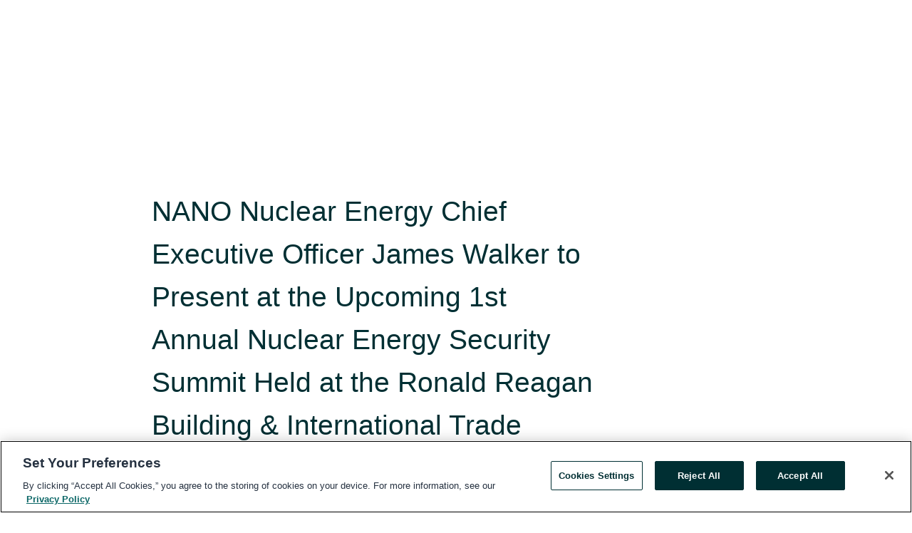

--- FILE ---
content_type: text/html; charset=utf-8
request_url: https://rss.globenewswire.com/en/news-release/2023/11/08/2776330/0/en/NANO-Nuclear-Energy-Chief-Executive-Officer-James-Walker-to-Present-at-the-Upcoming-1st-Annual-Nuclear-Energy-Security-Summit-Held-at-the-Ronald-Reagan-Building-International-Trade.html
body_size: 14852
content:
<!DOCTYPE HTML>
<html xmlns="http://www.w3.org/1999/xhtml" lang="en">

<head>
    <meta charset="UTF-8" />
    <meta name="viewport" content="width=device-width, initial-scale=1" />

    <script data-document-language="true"
            src="https://cdn.cookielaw.org/scripttemplates/otSDKStub.js"
            data-domain-script="93ab55d0-5227-4b5f-9baa-7c0805ac9eec"
            id="cookie-consent-script"
            charset="UTF-8"
            type="text/javascript">
    </script>


            <!-- Google Tag Manager -->
                    <script>
                    (function (w, d, s, l, i) {
                        w[l] = w[l] || []; w[l].push({
                            'gtm.start':
                                new Date().getTime(), event: 'gtm.js'
                        }); var f = d.getElementsByTagName(s)[0],
                            j = d.createElement(s), dl = l != 'dataLayer' ? '&l=' + l : ''; j.async = true; j.src =
                                'https://www.googletagmanager.com/gtm.js?id=' + i + dl; f.parentNode.insertBefore(j, f);
                    })(window, document, 'script', 'dataLayer', 'GTM-KTB664ZR');
                    </script>
                    <script>
                    (function (w, d, s, l, i) {
                        w[l] = w[l] || []; w[l].push({
                            'gtm.start':
                                new Date().getTime(), event: 'gtm.js'
                        }); var f = d.getElementsByTagName(s)[0],
                            j = d.createElement(s), dl = l != 'dataLayer' ? '&l=' + l : ''; j.async = true; j.src =
                                'https://www.googletagmanager.com/gtm.js?id=' + i + dl; f.parentNode.insertBefore(j, f);
                    })(window, document, 'script', 'dataLayer', 'GTM-KMH7P3LL');
                    </script>
 


    <title>NANO Nuclear Energy Chief Executive Officer James Walker to</title>
    


<!-- Search Engine Friendly Metadata  -->
<meta name="author" content="NANO Nuclear Energy Inc." />
<meta name="keywords" content="Nasdaq:NNE, NANO Nuclear Energy Inc., Nano Nuclear Energy, HALEU Energy Fuel, Nuclear Energy, Advanced Nuclear, NUCLEAR ENERGY SECURITY SUMMIT, Uranium" />
<meta name="description" content="New York, N.Y., Nov.  08, 2023  (GLOBE NEWSWIRE) -- NANO Nuclear Energy Inc. ("NANO Nuclear"), an emerging microreactor and advanced nuclear technology..." />
<meta name="title" content="NANO Nuclear Energy Chief Executive Officer James Walker to Present at the Upcoming 1st Annual Nuclear Energy Security Summit Held at the Ronald Reagan Building &amp; International Trade Center on Nov. 9th 2023" />
<meta name="ticker" content="" />
<meta name="DC.date.issued" content="2023-11-08" />
<!-- Google site verification meta tag -->
<meta name="google-site-verification" content="TPh-fYpDjXZUz98ciWasVb52qbvctqomC6zZc8vuUPU" />
<!-- Google Syndication source  -->
<link name="syndication-source" href="https://www.globenewswire.com/en/news-release/2023/11/08/2776330/0/en/NANO-Nuclear-Energy-Chief-Executive-Officer-James-Walker-to-Present-at-the-Upcoming-1st-Annual-Nuclear-Energy-Security-Summit-Held-at-the-Ronald-Reagan-Building-International-Trade.html" />
<meta name="original-source" content="https://www.globenewswire.com/en/news-release/2023/11/08/2776330/0/en/NANO-Nuclear-Energy-Chief-Executive-Officer-James-Walker-to-Present-at-the-Upcoming-1st-Annual-Nuclear-Energy-Security-Summit-Held-at-the-Ronald-Reagan-Building-International-Trade.html" />
<!-- Twitter Cards -->
<meta name="twitter:card" content="summary" />
<meta name="twitter:site" content="globenewswire" />
<meta name="twitter:title" content="NANO Nuclear Energy Chief Executive Officer James Walker to Present at the Upcoming 1st Annual Nuclear Energy Security Summit Held at the Ronald Reagan Building &amp; International Trade Center on Nov. 9th 2023" />
<meta name="twitter:description" content="New York, N.Y., Nov.  08, 2023  (GLOBE NEWSWIRE) -- NANO Nuclear Energy Inc. ("NANO Nuclear"), an emerging microreactor and advanced nuclear technology..." />
<!-- <meta name="twitter:creator" content="??????" />  -->
<!-- Open Graph-->
<meta property="og:title" content="NANO Nuclear Energy Chief Executive Officer James Walker to Present at the Upcoming 1st Annual Nuclear Energy Security Summit Held at the Ronald Reagan Building &amp; International Trade Center on Nov. 9th 2023" />
<meta property="og:type" content="article" />

        <meta name="twitter:image" content="https://ml.globenewswire.com/Resource/Download/16ed5437-98f3-4371-a60e-25390f377782"/>
        <meta property="og:image" content="https://ml.globenewswire.com/Resource/Download/16ed5437-98f3-4371-a60e-25390f377782"/>

<meta property="og:url" content="https://www.globenewswire.com/en/news-release/2023/11/08/2776330/0/en/NANO-Nuclear-Energy-Chief-Executive-Officer-James-Walker-to-Present-at-the-Upcoming-1st-Annual-Nuclear-Energy-Security-Summit-Held-at-the-Ronald-Reagan-Building-International-Trade.html" />
<meta property="og:description" content="New York, N.Y., Nov.  08, 2023  (GLOBE NEWSWIRE) -- NANO Nuclear Energy Inc. ("NANO Nuclear"), an emerging microreactor and advanced nuclear technology..." />
<meta property="og:article:published_time" content="2023-11-08T14:00:00Z" />
<meta property="og:article:author " content="NANO Nuclear Energy Inc." />
<meta property="og:article:tag" content="NANO Nuclear Energy Inc., Nano Nuclear Energy, HALEU Energy Fuel, Nuclear Energy, Advanced Nuclear, NUCLEAR ENERGY SECURITY SUMMIT, Uranium" />
<meta property="og:locale" content="en_US" />
<meta property="og:site_name" content="GlobeNewswire News Room" />
        <meta property="og:image" content="https://ml.globenewswire.com/Resource/Download/213546ef-9d97-4991-912f-1fc1a898edda" />


    <meta http-equiv="content-language" content="en-us">
    <link rel="shortcut icon" href="/Content/logo/favicon.ico" type="image/x-icon" />
    
    <style>
*,::after,::before{box-sizing:border-box}body{margin:0;font-family:-apple-system,BlinkMacSystemFont,"Segoe UI",Roboto,"Helvetica Neue",Arial,"Noto Sans",sans-serif,"Apple Color Emoji","Segoe UI Emoji","Segoe UI Symbol","Noto Color Emoji";font-size:1rem;font-weight:400;line-height:1.5;color:#212529;text-align:left;background-color:#fff}.container,.container-fluid{width:100%;padding-right:15px;padding-left:15px;margin-right:auto;margin-left:auto}.row{display:-ms-flexbox;display:flex;-ms-flex-wrap:wrap;flex-wrap:wrap;margin-right:-15px;margin-left:-15px}.attachment-row{margin-left:0;margin-right:0}.col,.col-1,.col-10,.col-11,.col-12,.col-2,.col-3,.col-4,.col-5,.col-6,.col-7,.col-8,.col-9,.col-auto,.col-lg,.col-lg-1,.col-lg-10,.col-lg-11,.col-lg-12,.col-lg-2,.col-lg-3,.col-lg-4,.col-lg-5,.col-lg-6,.col-lg-7,.col-lg-8,.col-lg-9,.col-lg-auto,.col-md,.col-md-1,.col-md-10,.col-md-11,.col-md-12,.col-md-2,.col-md-3,.col-md-4,.col-md-5,.col-md-6,.col-md-7,.col-md-8,.col-md-9,.col-md-auto,.col-sm,.col-sm-1,.col-sm-10,.col-sm-11,.col-sm-12,.col-sm-2,.col-sm-3,.col-sm-4,.col-sm-5,.col-sm-6,.col-sm-7,.col-sm-8,.col-sm-9,.col-sm-auto,.col-xl,.col-xl-1,.col-xl-10,.col-xl-11,.col-xl-12,.col-xl-2,.col-xl-3,.col-xl-4,.col-xl-5,.col-xl-6,.col-xl-7,.col-xl-8,.col-xl-9,.col-xl-auto{position:relative;width:100%;padding-right:15px;padding-left:15px}.d-flex{display:-ms-flexbox!important;display:flex!important}.justify-content-start{-ms-flex-pack:start!important;justify-content:flex-start!important}.justify-content-end{-ms-flex-pack:end!important;justify-content:flex-end!important}.justify-content-center{-ms-flex-pack:center!important;justify-content:center!important}.justify-content-between{-ms-flex-pack:justify!important;justify-content:space-between!important}.align-items-center{-ms-flex-align:center!important;align-items:center!important}.align-items-start{-ms-flex-align:start!important;align-items:flex-start!important}.align-items-end{-ms-flex-align:end!important;align-items:flex-end!important}.text-center{text-align:center!important}.text-left{text-align:left!important}.text-right{text-align:right!important}
</style>


    <link rel="preload" as="style" href="/Content/css/bootstrap.min.css" onload="this.rel='stylesheet'" />
    <link rel="preload" as="style" href="/bundles/pnr-global-styles-v2?v=9pzYx8eSfGH4a94jj8VVvcBAajhkLyhoyKcbIO9Gfz01" onload="this.rel='stylesheet'" />
    <link rel="preload" as="style" href="/bundles/react-styles?v=b_fjGqmGaiTPLfxc1JHaZ0vIcbDqd6UnW8kQLg-Fkgk1" onload="this.rel='stylesheet'" />
    <link rel="preload" as="style" href="/home/assests/styles/global-override.css" onload="this.rel='stylesheet'" />
    <link href="/bundles/react-styles?v=b_fjGqmGaiTPLfxc1JHaZ0vIcbDqd6UnW8kQLg-Fkgk1" rel="stylesheet"/>


    <script src="/Scripts/stickyfill.min.js" defer async></script>

        <link rel="canonical" href="https://rss.globenewswire.com/news-release/2023/11/08/2776330/0/en/NANO-Nuclear-Energy-Chief-Executive-Officer-James-Walker-to-Present-at-the-Upcoming-1st-Annual-Nuclear-Energy-Security-Summit-Held-at-the-Ronald-Reagan-Building-International-Trade.html" />
                <link rel="alternate" href="https://rss.globenewswire.com/news-release/2023/11/08/2776330/0/en/NANO-Nuclear-Energy-Chief-Executive-Officer-James-Walker-to-Present-at-the-Upcoming-1st-Annual-Nuclear-Energy-Security-Summit-Held-at-the-Ronald-Reagan-Building-International-Trade.html" hreflang="en" />
                <link rel="alternate" href="https://rss.globenewswire.com/fr/news-release/2023/11/08/2776330/0/en/NANO-Nuclear-Energy-Chief-Executive-Officer-James-Walker-to-Present-at-the-Upcoming-1st-Annual-Nuclear-Energy-Security-Summit-Held-at-the-Ronald-Reagan-Building-International-Trade.html" hreflang="fr" />
                <link rel="alternate" href="https://rss.globenewswire.com/de/news-release/2023/11/08/2776330/0/en/NANO-Nuclear-Energy-Chief-Executive-Officer-James-Walker-to-Present-at-the-Upcoming-1st-Annual-Nuclear-Energy-Security-Summit-Held-at-the-Ronald-Reagan-Building-International-Trade.html" hreflang="de" />
                <link rel="alternate" href="https://rss.globenewswire.com/news-release/2023/11/08/2776330/0/en/NANO-Nuclear-Energy-Chief-Executive-Officer-James-Walker-to-Present-at-the-Upcoming-1st-Annual-Nuclear-Energy-Security-Summit-Held-at-the-Ronald-Reagan-Building-International-Trade.html" hreflang="x-default" />
<script type="text/javascript" defer src="/bundles/layout-jquery-scripts?v=TXkXsX7p7r9-AnnjDqFdUGhnEN2-r8TpYAaGbshNq4s1"></script>
        <link rel="preload" href="/bundles/react-scripts?v=zyci3s7aGQqRkvoO_AOz6ZQ3gz-P9CICgSzEfElX_V81" as="script">

    <script type="text/javascript">
        window.enableInlineImageZoom = false;
        var fsEnableInlineImageZoom = 'True';
        if (fsEnableInlineImageZoom && fsEnableInlineImageZoom.trim().toLowerCase() === 'true')
        {
            window.enableInlineImageZoom = true;
        }

        window.quoteCarouselSettings = {
            isEnabled: 'False' === 'True' ? true : false,
            documentQuotes: '',
            releaseYear: '2023',
        };



    </script>
    <script src="/bundles/article-details-scripts?v=zmZ4siZHjBmTgZvf_xZeAqLWaIhNc7WVWZbm-gsnYAk1"></script>


<input name="__RequestVerificationToken" type="hidden" value="pKBgojFu6m9QtnlA7xZva5Sb2w4_Iu-l4ALJKko1052tgPxkUhogEdtB34yF8NeQx-BHdnPrqLEHtdzyvLEH8mw27Aw1" />
    <script type="application/ld+json">
        {"@context":"https://schema.org","@type":"NewsArticle","@id":"https://rss.globenewswire.com/news-release/2023/11/08/2776330/0/en/NANO-Nuclear-Energy-Chief-Executive-Officer-James-Walker-to-Present-at-the-Upcoming-1st-Annual-Nuclear-Energy-Security-Summit-Held-at-the-Ronald-Reagan-Building-International-Trade.html","url":"https://rss.globenewswire.com/news-release/2023/11/08/2776330/0/en/NANO-Nuclear-Energy-Chief-Executive-Officer-James-Walker-to-Present-at-the-Upcoming-1st-Annual-Nuclear-Energy-Security-Summit-Held-at-the-Ronald-Reagan-Building-International-Trade.html","headline":"NANO Nuclear Energy Chief Executive Officer James Walker to Present at the Upcoming 1st Annual Nuclear Energy Security Summit Held at the Ronald Reagan Building & International Trade Center on Nov. 9th 2023","alternativeHeadline":"NANO Nuclear Energy Chief Executive Officer James Walker to Present at","description":"New York, N.Y., Nov.  08, 2023  (GLOBE NEWSWIRE) -- NANO Nuclear Energy Inc. (\"NANO Nuclear\"), an emerging microreactor and advanced nuclear technology...","dateline":"New York, New York, UNITED STATES","datePublished":"2023-11-08T14:00:00Z","dateModified":"2023-11-08T14:00:00Z","inLanguage":"en","isAccessibleForFree":true,"keywords":["NANO Nuclear Energy Inc.","Nano Nuclear Energy","HALEU Energy Fuel","Nuclear Energy","Advanced Nuclear","NUCLEAR ENERGY SECURITY SUMMIT","Uranium"],"articleSection":["Press releases"],"image":[{"@type":"ImageObject","url":"https://ml.globenewswire.com/Resource/Download/213546ef-9d97-4991-912f-1fc1a898edda?size=2","width":374,"height":800,"caption":"NANO Nuclear Energy to Participate in the Upcoming 1st Annual Nuclear Energy Security Summit to be held at the Ronald Reagan Building & International Trade Center in Washington D.C. on November 9th, 2023."}],"author":{"@type":"Organization","@id":"https://nanonuclearenergy.com/","name":"NANO Nuclear Energy Inc.","url":"https://nanonuclearenergy.com/","logo":{"@type":"ImageObject","url":"http://www.globenewswire.com/en/Attachment/LogoDisplay/1314360?filename=1314360.png&size=1","width":374,"height":800,"caption":"NANO Nuclear Energy Inc."}},"publisher":{"@type":"Organization","@id":"https://www.globenewswire.com/","name":"GlobeNewswire","url":"https://www.globenewswire.com","description":"GlobeNewswire is a leading press release distribution service for financial and corporate communications.","logo":{"@type":"ImageObject","url":"https://www.globenewswire.com/Home/assests/images/eq-notified-dark.svg","width":300,"height":64}},"sourceOrganization":[{"@type":"Organization","@id":"https://nanonuclearenergy.com/","name":"NANO Nuclear Energy Inc.","url":"https://nanonuclearenergy.com/"}],"locationCreated":{"@type":"Place","name":"New York, New York, UNITED STATES"}}
    </script>



    
    <link href="/bundles/article-details-styles?v=4wr0seRDRf-Zm2LPF8-8pSRMjBVU7XxCC_HHIUyyQps1" rel="stylesheet"/>



    <script src="/bundles/global-shared-scripts?v=judktJnKKFTlTNQ_2dcLwzh7zTItc3AhwgQaeqAriwU1"></script>

</head>
<body id="app-body-container" style="margin:0;">
        <!-- Google Tag Manager (noscript) -->
                <noscript><iframe src="https://www.googletagmanager.com/ns.html?id=GTM-KTB664ZR" height="0" width="0" style="display:none;visibility:hidden"></iframe></noscript>
                <noscript><iframe src="https://www.googletagmanager.com/ns.html?id=GTM-KMH7P3LL" height="0" width="0" style="display:none;visibility:hidden"></iframe></noscript>
        <!-- End Google Tag Manager (noscript) -->

    <div role="main">
        <a href="#maincontainer" class="skip-link btn btn-primary text-uppercase">Accessibility: Skip TopNav</a>
        <!--Start header -->
        <div id="pnr-global-site-header-section" style="min-height: 85px">
        </div>
        <!--End header-->
        <!-- Start Body -->
        <div class="pnr-body-container" id="maincontainer" tabindex="-1">
                <script type="text/javascript">

            // used in ui component
        window.pnrApplicationSettings = {
                Application:"pnr",
                SelectedLocale: 'en-US',
                PnrHostUrl: 'https://www.globenewswire.com',
                IsAuthenticated: 'False' === "True" ? true : false,
                ContextUser: '',
                ApplicationUrl: 'https://www.globenewswire.com',
                PageContext: '',
                SubscriptionId: 0,
                SubscriptionName: '',
                ArticleLogoUrl: '',
                ArticleHeadline: '',
                IsMobileVersion: 'False' === "True" ? true : false,
                HideLanguageSelection : false,
                NewsSearchHeading: '',
                ArticleMediaAttachments: [],
                AuthSessionExpirationMinutes: '0',
                AppLogoUrl: 'https://www.globenewswire.com/content/logo/color.svg',
                ReaderForgotPasswordUrl: 'https://pnrlogin.globenewswire.com/en/reset/confirmresetpassword',
                ReaderRegisterUrl: 'https://pnrlogin.globenewswire.com/en/register',
                IsQuickSignInEnabled: true,
                ReaderAccountBaseUrl: 'https://pnrlogin.globenewswire.com',
                articleSideBarSettings:{},
                SiteSupportedLanguages: 'en,fr,de',
                HideOrganizationSearch: false,
                SearchBasePath: '/search/',
                GoogleClientId: '747241285181-l5skhv8icjefl651ehg7ps4eif8kpqgi.apps.googleusercontent.com',
                GoogleSsoEnabled: true,
                ArticleLanguage: "",
                LinkedInSsoEnabled: false,
                LinkedInVersion: '',
				ClaimStatus: null,
				HideQuickSignInLogin:false,
                SessionId: '',
                ContextWidgetPublicId:""
            };
    </script>






<script type="text/javascript">
       var articleSideBarEnabled = false;
       var fsArticleSideBarEnabled = 'True';
       if (fsArticleSideBarEnabled && fsArticleSideBarEnabled.trim().toLowerCase() === 'true')
       {
          articleSideBarEnabled = true;
    }
</script>

<div class="main-container container-overwrite p-0 d-flex" id="container-article" itemscope itemtype="http://schema.org/NewsArticle">

    <div class="main-container-content ">
        <meta itemprop="wordCount" content="0" />
        <meta itemprop="inLanguage" content="en" />
        <meta itemprop="description" name="description" content="New York, N.Y., Nov.  08, 2023  (GLOBE NEWSWIRE) -- NANO Nuclear Energy Inc. (&quot;NANO Nuclear&quot;), an emerging microreactor and advanced nuclear technology..." />
        <meta itemprop="dateModified" content="11/8/2023" />
        <meta itemscope itemprop="mainEntityOfPage" itemType="https://schema.org/WebPage" itemid="https://www.globenewswire.com/en/news-release/2023/11/08/2776330/0/en/NANO-Nuclear-Energy-Chief-Executive-Officer-James-Walker-to-Present-at-the-Upcoming-1st-Annual-Nuclear-Energy-Security-Summit-Held-at-the-Ronald-Reagan-Building-International-Trade.html" />

        <div class="main-header-container ">






    <div class="carousel-container" id="article-logo-carousel">
    </div>
<script type="text/javascript">

    window.pnrApplicationSettings.PageContext = 'article-page';
    window.articlesSecondaryLogos = null;
        window.articlesSecondaryLogos = JSON.parse('[{\"Title\":\"Primary Logo.jpg\",\"Caption\":null,\"altText\":\"Primary Logo.jpg\",\"LogoUrl\":\"https://ml.globenewswire.com/Resource/Download/16ed5437-98f3-4371-a60e-25390f377782\",\"SourceAlias\":null,\"IsPrimaryLogo\":true,\"ShowDownloadLink\":false}]');


    try {
        window.pnrApplicationSettings.ArticleLogoUrl = 'https://ml.globenewswire.com/Resource/Download/16ed5437-98f3-4371-a60e-25390f377782?size=3';
    } catch (ex) {
        console.log(e);
    }
</script>


            <h1 class="article-headline" itemprop="headline" >NANO Nuclear Energy Chief Executive Officer James Walker to Present at the Upcoming 1st Annual Nuclear Energy Security Summit Held at the Ronald Reagan Building & International Trade Center on Nov. 9th 2023</h1>




<p class="article-published-source" style="min-height: 46px; min-width: 700px;">


    <span class="justify-content-start">
        <span class="article-published" itemprop="datePublished">
            <time datetime="2023-11-08T14:00:00Z">November 08, 2023 09:00 ET</time>
        </span>

        <span class="article-source" style="min-width: 260px;" itemprop="sourceOrganization" itemscope itemtype="http://schema.org/Organization">
            <span>&nbsp;</span>| Source:
            <span>

                <a href="/en/search/organization/NANO%2520Nuclear%2520Energy%2520Inc&#167;" itemprop="name">NANO Nuclear Energy Inc.</a>
            </span>
                <meta itemprop="logo" url="https://ml.globenewswire.com/Resource/Download/42fc0277-bb35-4fd0-8072-941c60aab0f9?size=2" alt="Company Name Logo" />

        </span>
    </span>

    <span id="pnr-global-follow-button" class="pnr-follow-button-width-height"></span>

    <span itemprop="author copyrightHolder" style="display: none;">NANO Nuclear Energy Inc.</span>

    

</p>

<script type="text/javascript">
    window.pnrApplicationSettings.articleSideBarSettings.orgDetails = {
            location : '',
            name : "NANO Nuclear Energy Inc.",
            website : 'https://nanonuclearenergy.com/',
            industryName: 'Exploration \u0026 Production',
            boilerplate: '',
            isCompanyProfileSectionVisible: 'True' === 'True' ? true : false,
            ceo: '',
            numberOfEmployees: '',
            revenue: '',
            netIncome: '',
    }

    window.pnrApplicationSettings.articleSideBarSettings.socialSettings = {
        facebookHandle: '',
        twitterHandle: '',
        linkedInHandle: '',
        youtubeHandle: '',
        vimeoHandle: '',
        tiktokHandle: '',
        instagramHandle: '',
        isSocialHandlersSectionVisible: 'True' === 'True' ? true : false,
        isSocialTimeLineSectionStatus: {
            twitterTimeLineSectionVisible : false,
        },
        isTwitterTimeLineEnabled:'False' === 'True' ? true : false,
    }
</script>

        </div>
        <hr />
        <div class="main-scroll-container">
            <div id="pnr-global-social-media-sidebar-section" style="display: block; position: absolute; height: 100%;"></div>
            <div class="main-body-container article-body "  id="main-body-container" itemprop="articleBody">
<p align="justify"><strong>New York, N.Y., Nov.  08, 2023  (GLOBE NEWSWIRE) -- </strong>NANO Nuclear Energy Inc. ("NANO Nuclear"), an emerging microreactor and advanced nuclear technology company led by a world-class nuclear engineering team developing proprietary, portable, and green energy solutions, today announced that <strong>James Walker, Nano Nuclear’s Chief Executive Officer and Head of Reactor Development</strong>, is scheduled to take part in a panel at the upcoming inaugural Nuclear Energy Security Summit in Washington D.C. on November 9, 2023. Mr. Walker will speak at 1:30PM-2:15PM in the “<strong>Global Suppliers for Nuclear Energy Security Panel</strong>. This panel of nuclear energy reactor vendors and suppliers will provide overviews of their technological advancements and how they are bringing a new wave of nuclear energy technologies to market commercially and inside the U.S. Government for greater efficiencies and energy security.”<br /></p>    <p align="justify">The 1<sup>st</sup> Annual Nuclear Energy Security Summit 2023 will feature government and industry leaders, subject matter experts and regional stakeholders to chart a path for advanced nuclear power reactors to meet U.S. priorities for energy reliability, national security, international development, and environmental sustainment. The event will be held at the Ronald Reagan Building &amp; International Trade Center.</p>    <p align="center"><img alt="" data-mce-src="/api/ImageRender/DownloadFile?resourceId=772d2640-a25e-4fb2-a68f-9287b58c1083&amp;size=3" height="239.47px" name="GNW_RichHtml_IMG" src="https://ml.globenewswire.com/Resource/Download/772d2640-a25e-4fb2-a68f-9287b58c1083" width="624.0px" /></p>    <p align="center"><em>Figure 1 - NANO Nuclear Energy to Participate in the Upcoming 1</em><sup><em>st</em></sup><em> Annual Nuclear Energy Security Summit to be held at the Ronald Reagan Building &amp; International Trade Center in Washington D.C. on November 9</em><sup><em>th</em></sup><em>, 2023.</em></p>    <p align="justify">The United States has taken steps to shore-up its nuclear fleet and invested significantly in next-generation nuclear technology intended to be sold abroad. Nano Nuclear now believes there must be a new dialogue among governments and private industry, community stakeholders and others who want nuclear solutions to meet their energy security needs – in fact, these energy security needs are precisely what Nano Nuclear is seeking to serve. The 1<sup>st</sup> Annual Nuclear Energy Security Summit is where leaders and experts will convene to strategize the future of advanced nuclear power, focusing on U.S. energy reliability, national security, global development, and environmental goals.</p>    <p align="center"><img alt="" data-mce-src="/api/ImageRender/DownloadFile?resourceId=92219ac7-bf64-4dcf-a12b-2afa16038d11&amp;size=3" height="234.17px" name="GNW_RichHtml_IMG" src="https://ml.globenewswire.com/Resource/Download/92219ac7-bf64-4dcf-a12b-2afa16038d11" width="179.46px" /></p>    <p align="center"><em>Figure 1 - NANO Nuclear Energy Inc.’s CEO James Walker to Participate in a Panel Discussion “Global Suppliers for Nuclear Energy Security” at the 1</em><sup><em>st</em></sup><em> Annual Nuclear Energy Security Conference on November 9</em><sup><em>th</em></sup><em>, 2023.</em></p>    <p align="justify">“I am very excited to participate in the first annual Nuclear Energy Security Summit, which we believe will play a key role in the future of the nuclear energy sector, considering the essential nature of maintaining safety and accessibility of nuclear power," said Mr. Walker. “The panel discussion presents an opportunity to illuminate our company's developing role, alongside other key players, in advancing nuclear technology (notably our portable microreactors), fuel manufacturing and fuel transportation within the United States.”</p>    <p align="justify">Mr. Walker will take part in the panel discussion <strong>“Global Suppliers for Nuclear Energy Security”,</strong> which will provide overviews of the numerous technological advancements of NANO Nuclear, as well as other advanced nuclear technology companies and delve into how a new wave of commercially viable nuclear energy technologies can provide greater efficiencies and domestic energy security.</p>    <p align="justify">"The security of nuclear energy is a critical factor for expanding the market which Nano Nuclear is seeking to address both in the U.S. and ultimately worldwide.,”<strong> Jay Jiang Yu, Founder, and Executive Chairman of NANO Nuclear Energy.</strong> "The Nuclear Energy Security summit will serve as a pivotal forum for shaping the path ahead for advanced nuclear technologies."</p>    <p align="justify"><strong>About the Nuclear Energy Security Summit 2023</strong></p>    <p align="justify">The Nuclear Energy Security Summit 2023 is a meeting of government and industry leaders, subject matter experts and regional stakeholders to chart a path for advanced nuclear power reactors to meet U.S. priorities for energy reliability, national security, international development, and environmental sustainment. Featuring discussion on the relationships among stakeholders, regulators and industry at home and abroad, the international supply chain and finance and the U.S. Department of Defense readying microreactor deployments, the 1<sup>st</sup> Annual Nuclear Energy Security Summit is where leaders and experts convene to strategize the future of advanced nuclear power, focusing on U.S. energy reliability, national security, global development, and environmental goals.</p>    <p align="justify"><strong>About NANO Nuclear Energy Inc.</strong></p>    <p align="justify">NANO Nuclear Energy Inc. is an emerging, early-stage microreactor technology company seeking to become a commercially focused, diversified, vertically integrated technology-driven nuclear energy company. NANO Nuclear is led by a world-class nuclear engineering team developing smaller, cheaper, and safer advanced portable green energy solutions utilizing proprietary novel reactor designs. NANO Nuclear's products in technical development are <strong>"</strong><strong><em>ZEUS",</em></strong> a solid core battery reactor, and <strong>"</strong><strong><em>ODIN"</em></strong>, a low-pressure coolant reactor, each representing advanced developments in portable, on-demand capable, advanced nuclear microreactors. <strong>HALEU Energy Fuel Inc.</strong>, a NANO Nuclear subsidiary, is focusing on the future development of a domestic source for a High-Assay, Low-Enriched Uranium (HALEU) fuel fabrication pipeline for the broader advanced nuclear reactor industry and providing fuel to power NANO Nuclear's microreactors.</p>    <p align="justify">For more corporate information please visit: <a href="https://www.globenewswire.com/Tracker?data=[base64]" rel="nofollow" target="_blank" title=""><u>https://NanoNuclearEnergy.com/</u></a></p>    <p align="justify">For further information, please contact:</p>    <p align="justify">Email: <a href="https://www.globenewswire.com/Tracker?data=[base64]" rel="nofollow" target="_blank" title=""><u>Info@NanoNuclearEnergy.com</u></a></p>    <p align="justify">Business Tel: (212) 634-9206</p>    <p align="justify">PLEASE FOLLOW OUR SOCIAL MEDIA PAGES HERE:</p>    <p align="justify">NANO Nuclear Energy <a href="https://www.globenewswire.com/Tracker?data=[base64]" rel="nofollow" target="_blank" title=""><u>LINKEDIN</u></a></p>    <p align="justify">NANO Nuclear Energy <a href="https://www.globenewswire.com/Tracker?data=[base64]" rel="nofollow" target="_blank" title=""><u>YOUTUBE</u></a></p>    <p align="justify">NANO Nuclear Energy <a href="https://www.globenewswire.com/Tracker?data=[base64]" rel="nofollow" target="_blank" title=""><u>TWITTER</u></a></p>    <p align="justify">NANO Nuclear Energy <a href="https://www.globenewswire.com/Tracker?data=[base64]" rel="nofollow" target="_blank" title=""><u>INSTAGRAM</u></a></p>    <p><strong>Cautionary Note Regarding Forward Looking Statements</strong></p>    <p align="justify">This news release and statements of NANO Nuclear’s management in connection with this news release or related events contain or may contain "forward-looking statements" within the meaning of Section 21E of the Securities Exchange Act of 1934, as amended, and the Private Securities Litigation Reform Act of 1995. In this context, forward-looking statements mean statements related to future events, which may impact our expected future business and financial performance, and often contain words such as "expects", "anticipates", "intends", "plans", "believes", “potential”, "will", "should", "could", "would" or "may" and other words of similar meaning. These forward-looking statements are based on information available to us as of the date of this news release and represent management's current views and assumptions. Forward-looking statements are not guarantees of future performance, events or results and involve known and unknown risks, uncertainties and other factors, which may be beyond our control. For NANO Nuclear, particular risks and uncertainties that could cause our actual future results to differ materially from those expressed in our forward-looking statements include but are not limited to the following which are, and will be, exacerbated by any worsening of global business and economic environment: (i) risks related to our U.S. Department of Energy (“DOE”) nuclear fuel manufacturing submission and the development of new or advanced technology, including difficulties with design and testing, cost overruns, development of competitive technology, (ii) our ability to obtain contracts and funding to be able to continue operations; (iii) risks related to uncertainty regarding our ability to commercially deploy a competitive advanced nuclear reactor technology, (iv) risks related to the impact of government regulation and policies including by the DOE and the U.S. Nuclear Regulatory Commission; and similar risks and uncertainties associated with the business of a start-up business operating a highly regulated industry. Readers are cautioned not to place undue reliance on these forward-looking statements, which apply only as of the date of this news release. These factors may not constitute all factors that could cause actual results to differ from those discussed in any forward-looking statement. Accordingly, forward-looking statements should not be relied upon as a predictor of actual results. We do not undertake to update our forward-looking statements to reflect events or circumstances that may arise after the date of this news release, except as required by law.</p>    <p> </p> <p id="gnw_attachments_section-header">
    <strong>Attachment</strong>
</p>
<ul id="gnw_attachments_section-items">
            <li>
        <a target="_blank" href="https://www.globenewswire.com/Tracker?data=uu8uwuh8gyzuCJKeuld2OfAYtvZ3HwDmsRD4qA2W1gOd0GC4mEaR9qs1pcHk9l9s6FnIm6BXXymnTBFnFHUb42yn6pgLs7Z4UnrHQjRew3hiWT_in6O3pQf6gY714nCiNxH0cG5wOOkuYFBVQD5Il7qt1WjPqjkUP4ThzOQq6h0=" title="Figure 1" rel="nofollow">Figure 1</a>
      </li>
      </ul>
 <br /><img src='https://ml.globenewswire.com/media/NDMxMDgxZjAtYWQ5Yi00NjM4LWFlMjUtOTNjYjQxM2NiNGQ2LTUwMDEwMzY5Mg==/tiny/NANO-Nuclear-Energy-Inc-.png' referrerpolicy='no-referrer-when-downgrade' />
            </div>



    <div id="article-resource-container" class="main-images-container">
        <div class="row images-row " id="article_image-box">
            <span class="col-md-6  col-xl-4 article-media-attachment" data-media='1206118'>
                <a href="#"><img id="media-image-1" loading="lazy" src='https://ml.globenewswire.com/Resource/Download/213546ef-9d97-4991-912f-1fc1a898edda?size=3' alt="Picture1" /><div class="zoom-out-map"><svg xmlns="http://www.w3.org/2000/svg" height="20px" viewBox="0 -960 960 960" width="20px" fill="currentColor"><path d="M144-144v-192h72v69l117-117 51 51-117 117h69v72H144Zm480 0v-72h69L576-333l51-51 117 117v-69h72v192H624ZM333-576 216-693v69h-72v-192h192v72h-69l117 117-51 51Zm294 0-51-51 117-117h-69v-72h192v192h-72v-69L627-576Z"/></svg></div></a>
                        <label id="media-image-title-1" class="article-image-title " title="Figure 1">Figure 1</label>

                <label id="media-image-caption-1" class="article-image-caption " title="NANO Nuclear Energy to Participate in the Upcoming 1st Annual Nuclear Energy Security Summit to be held at the Ronald Reagan Building &amp; International Trade Center in Washington D.C. on November 9th, 2023.">NANO Nuclear Energy to Participate in the Upcoming 1st Annual Nuclear Energy Security Summit to be h...</label>
            </span>

        </div>
    </div>



<script type="text/javascript">
             pnrApplicationSettings.ArticleMediaAttachments = '[{\"Id\":1206118,\"Format\":\"PNG\",\"Source\":\"NANO Nuclear Energy Inc.\",\"Title\":\"Figure 1\",\"Caption\":\"NANO Nuclear Energy to Participate in the Upcoming 1st Annual Nuclear Energy Security Summit to be held at the Ronald Reagan Building \\u0026 International Trade Center in Washington D.C. on November 9th, 2023.\",\"MediaUrl\":\"https://ml.globenewswire.com/Resource/Download/213546ef-9d97-4991-912f-1fc1a898edda\",\"IsMediaLibraryVersion\":true,\"IsVideo\":false,\"FileGuid\":null}]';  


</script>
        <div class="main-tags-attachments-container">
            <hr/>
                <div class="tags-container">
                    <h2 class="tags-title">Tags</h2>
                            <span itemprop="keywords">
                                <a class="article_tag" id="search-tag-1" href="/en/search/tag/nano%2520nuclear%2520energy" title="Nano Nuclear Energy">Nano Nuclear Energy</a>
                            </span>
                            <span itemprop="keywords">
                                <a class="article_tag" id="search-tag-2" href="/en/search/tag/haleu%2520energy%2520fuel" title="HALEU Energy Fuel">HALEU Energy Fuel</a>
                            </span>
                            <span itemprop="keywords">
                                <a class="article_tag" id="search-tag-3" href="/en/search/tag/nuclear%2520energy" title="Nuclear Energy">Nuclear Energy</a>
                            </span>
                            <span itemprop="keywords">
                                <a class="article_tag" id="search-tag-4" href="/en/search/tag/advanced%2520nuclear" title="Advanced Nuclear">Advanced Nuclear</a>
                            </span>
                            <span itemprop="keywords">
                                <a class="article_tag" id="search-tag-5" href="/en/search/tag/nuclear%2520energy%2520security%2520summit" title="NUCLEAR ENERGY SECURITY SUMMIT">NUCLEAR ENERGY SECURITY SUMMIT</a>
                            </span>
                            <span itemprop="keywords">
                                <a class="article_tag" id="search-tag-6" href="/en/search/tag/uranium" title="Uranium">Uranium</a>
                            </span>

                </div>


        </div>


<!-- Contact -->


        </div>

        <meta itemprop="provider" content="“GlobeNewswire”" />
        <meta itemprop="isFamilyFriendly" content="true" />
        <meta itemprop="copyrightYear" content="2023" />
    </div>
        <div class="company-profile-content" id="article-side-bar" style="position: relative; width: 20%; padding: 50px 32px; min-width: 300px; "></div>
</div>


<script type="text/javascript">
    window.setTimeout(() => {
        try {
            autoFitImages('.featuredNewsH', { debug: false });
        } catch (error) {
            console.error('Error in autoFitImages:', error);
        }
    }, 100); 
</script>
        <div class="container-fluid">
            <div class="custom-container">
                <div class="row">
                    <div class="col-xl-12">
                        <h2>Recommended Reading</h2>
                        <div class="featuredNewsH" style="min-height: 750px;min-width:800px">
                            <ul>
                                        <li class="row">
                                            <div class="col-lg-8">
                                                <div class="featuredNewsLink">
                                                    <div class="date-source" style="min-width: 350px; min-height: 20px; font-size-adjust: 0.5;">
                                                        <span>January 15, 2026 08:30 ET</span>
                                                        <span>|</span>
                                                        <span>Source: <a href="/en/search/organization/NANO%2520Nuclear%2520Energy%2520Inc&#167;" class="sourceLink">NANO Nuclear Energy Inc.</a></span>
                                                    </div>
                                                    <div class="featuredMainLink" style="min-width:800px;min-height:20px;font-size-adjust: 0.5;">
                                                        <a href="https://www.globenewswire.com/news-release/2026/01/15/3219547/0/en/NANO-Nuclear-Energy-Issues-Request-for-Information-Soliciting-Potential-Commercial-Partner-Input-in-Support-of-U-S-Department-of-Energy-and-NASA-Lunar-Surface-Reactor-Program.html">
                                                            NANO Nuclear Energy Issues Request for Information Soliciting Potential Commercial Partner Input in Support of U.S. Department of Energy and NASA Lunar Surface Reactor Program
                                                        </a>
                                                    </div>
                                                    <div class="featuredNewsTxt" style="min-width:850px">
                                                        <p>
                                                            New York, N.Y., Jan.  15, 2026  (GLOBE NEWSWIRE) -- NANO Nuclear Energy Inc. (NASDAQ: NNE) (“NANO Nuclear” or “the Company”), a leading advanced nuclear micro modular reactor (MMR) and technology...
                                                        </p>
                                                        <a href="https://www.globenewswire.com/news-release/2026/01/15/3219547/0/en/NANO-Nuclear-Energy-Issues-Request-for-Information-Soliciting-Potential-Commercial-Partner-Input-in-Support-of-U-S-Department-of-Energy-and-NASA-Lunar-Surface-Reactor-Program.html" class="btn-small-charcoal mt-2 mr-2 " target="_self">Read More</a>
                                                    </div>
                                                </div> <!-- newsLink -->
                                            </div> <!-- col-lg-8 -->
                                                <div class="col-lg-4 justify-content-center">
                                                    <div class="featuredNewsImg" title="NANO Nuclear Energy Issues Request for Information Soliciting Potential Commercial Partner Input in Support of U.S. Department of Energy and NASA Lunar Surface Reactor Program">
                                                        <img src="https://ml.globenewswire.com/Resource/Download/25dd11ea-ff8e-4156-9d98-f89f3e481078?size=3" alt="NANO Nuclear Energy Issues Request for Information Soliciting Potential Commercial Partner Input in Support of U.S. Department of Energy and NASA Lunar Surface Reactor Program">
                                                    </div> <!-- featuredNewsImg -->
                                                </div> <!-- col-lg-4 -->
                                        </li>
                                        <!-- row -->
                                        <li class="row">
                                            <div class="col-lg-8">
                                                <div class="featuredNewsLink">
                                                    <div class="date-source" style="min-width: 350px; min-height: 20px; font-size-adjust: 0.5;">
                                                        <span>January 13, 2026 08:30 ET</span>
                                                        <span>|</span>
                                                        <span>Source: <a href="/en/search/organization/NANO%2520Nuclear%2520Energy%2520Inc&#167;" class="sourceLink">NANO Nuclear Energy Inc.</a></span>
                                                    </div>
                                                    <div class="featuredMainLink" style="min-width:800px;min-height:20px;font-size-adjust: 0.5;">
                                                        <a href="https://www.globenewswire.com/news-release/2026/01/13/3217814/0/en/NANO-Nuclear-Energy-Signs-MOU-with-DS-Dansuk-to-Advance-Micro-Modular-Reactor-Deployment-in-South-Korea.html">
                                                            NANO Nuclear Energy Signs MOU with DS Dansuk to Advance Micro Modular Reactor Deployment in South Korea
                                                        </a>
                                                    </div>
                                                    <div class="featuredNewsTxt" style="min-width:850px">
                                                        <p>
                                                            Collaboration will seek to access South Korea’s industrial base, regulatory institutions, and regional networks, accelerating NANO Nuclear’s expansion across Asia  NEW YORK, NY, Jan.  13, 2026  (GLOBE...
                                                        </p>
                                                        <a href="https://www.globenewswire.com/news-release/2026/01/13/3217814/0/en/NANO-Nuclear-Energy-Signs-MOU-with-DS-Dansuk-to-Advance-Micro-Modular-Reactor-Deployment-in-South-Korea.html" class="btn-small-charcoal mt-2 mr-2 " target="_self">Read More</a>
                                                    </div>
                                                </div> <!-- newsLink -->
                                            </div> <!-- col-lg-8 -->
                                                <div class="col-lg-4 justify-content-center">
                                                    <div class="featuredNewsImg" title="NANO Nuclear Energy Signs MOU with DS Dansuk to Advance Micro Modular Reactor Deployment in South Korea">
                                                        <img src="https://ml.globenewswire.com/Resource/Download/930d17df-d814-4402-b19f-aa6ff4479f5d?size=3" alt="NANO Nuclear Energy Signs MOU with DS Dansuk to Advance Micro Modular Reactor Deployment in South Korea">
                                                    </div> <!-- featuredNewsImg -->
                                                </div> <!-- col-lg-4 -->
                                        </li>
                                        <!-- row -->

                            </ul>
                        </div> <!-- recentNewsH -->
                    </div> <!-- col-xl-12 -->
                </div> <!-- row -->
            </div> <!-- custom-container -->
        </div>
        <!-- container-fluid -->



<div class="container-fluid">
    <div id="pnr-global-card-explore-view" class="custom-container" style="min-height: 500px;"></div>
</div>
<div id="attachment-render-section"></div>
<div id="large-table-viewer"></div>

        <input type="hidden" value="27-03-2024 08:52:43 UTC" data-format="DD-MM-YYYY HH:MM:SS" data-context="article" data-type="index" />
        <input type="hidden" value="27-03-2024 08:52:43 UTC" data-format="DD-MM-YYYY HH:MM:SS" data-context="body" data-type="index" />
    <input type="hidden" name="data-source" value="OS"/>


<script type="text/javascript">

    window.pnrApplicationSettings.PageContext = 'article-page';

    try {
        window.pnrApplicationSettings.ArticleHeadline = 'NANO Nuclear Energy Chief Executive Officer James Walker to Present at the Upcoming 1st Annual Nuclear Energy Security Summit Held at the Ronald Reagan Building \u0026 International Trade Center on Nov. 9th 2023';
    } catch (ex) {
        console.log(ex);
    }
    window.pnrApplicationSettings.IsAuthenticated = false;
    window.analyticsTrackingId = '431081f0-ad9b-4638-ae25-93cb413cb4d6';

    window.cardExplore = {
        id:"pnr-global-card-explore-view",
        ExploreView:{
            ApiUrl: "/api/article/explore/en/False",
            IsHorizontalView : true
        }
    };



    window.ZoomOutTitle = 'Expand';
    window.combinedMediaPortal = {
        followButtonElementId:"pnr-global-follow-button",
        socialMediaSideBarElementId:"pnr-global-social-media-sidebar-section",
        followFormModel: {
            ApiUrl:'/api/subscribe/follow-organization',
            ContextOrgId:79110,
            OrgName:'NANO Nuclear Energy Inc.'
        },
        socialShareModel: JSON.parse('{\"SocialItemData\":{\"Url\":\"https://www.globenewswire.com/en/news-release/2023/11/08/2776330/0/en/NANO-Nuclear-Energy-Chief-Executive-Officer-James-Walker-to-Present-at-the-Upcoming-1st-Annual-Nuclear-Energy-Security-Summit-Held-at-the-Ronald-Reagan-Building-International-Trade.html\",\"Title\":\"NANO Nuclear Energy Chief Executive Officer James Walker to Present at the Upcoming 1st Annual Nuclear Energy Security Summit Held at the Ronald Reagan Building \\u0026 International Trade Center on Nov. 9th 2023\",\"Body\":\"New York, N.Y., Nov.  08, 2023  (GLOBE NEWSWIRE) -- NANO Nuclear Energy Inc. (\\\"NANO Nuclear\\\"), an emerging microreactor and advanced nuclear technology company led by a world-class nuclear engineering...\"},\"AdditionalItems\":[{\"Key\":\"printedcopy\",\"Label\":\"Print\",\"Url\":\"https://www.globenewswire.com/en/news-release/2023/11/08/2776330/0/en/NANO-Nuclear-Energy-Chief-Executive-Officer-James-Walker-to-Present-at-the-Upcoming-1st-Annual-Nuclear-Energy-Security-Summit-Held-at-the-Ronald-Reagan-Building-International-Trade.html?print=1\",\"Track\":true},{\"Key\":\"downloadPdf\",\"Label\":\"Download PDF\",\"Url\":\"https://www.globenewswire.com/en/news-release/2023/11/08/2776330/0/en/NANO-Nuclear-Energy-Chief-Executive-Officer-James-Walker-to-Present-at-the-Upcoming-1st-Annual-Nuclear-Energy-Security-Summit-Held-at-the-Ronald-Reagan-Building-International-Trade.html?pdf=1\",\"Track\":true},{\"Key\":\"rss\",\"Label\":\"Subscribe via RSS\",\"Url\":\"/rssfeed/organization/OCnGn8ra2mT9Cf8f1j0Kpg==\",\"Track\":true},{\"Key\":\"atom\",\"Label\":\"Subscribe via ATOM\",\"Url\":\"/atomfeed/organization/OCnGn8ra2mT9Cf8f1j0Kpg==\",\"Track\":true},{\"Key\":\"js-widget\",\"Label\":\"Javascript\",\"Url\":\"https://www.globenewswire.com/en/JSWidget/organization/ENzq7y_6ZoOgsQRMVtgzNA%3d%3d\",\"Track\":false}],\"BasicModel\":false,\"ShowPintrest\":false}')
    }

    window.pnrApplicationSettings.NavBarScrollHeight = 300;
    window.pnrApplicationSettings.Version = 'dark';
    window.pnrApplicationSettings.articleSideBarSettings.pressReleaseActions = JSON.parse('{\"SocialItemData\":{\"Url\":\"https://www.globenewswire.com/en/news-release/2023/11/08/2776330/0/en/NANO-Nuclear-Energy-Chief-Executive-Officer-James-Walker-to-Present-at-the-Upcoming-1st-Annual-Nuclear-Energy-Security-Summit-Held-at-the-Ronald-Reagan-Building-International-Trade.html\",\"Title\":\"NANO Nuclear Energy Chief Executive Officer James Walker to Present at the Upcoming 1st Annual Nuclear Energy Security Summit Held at the Ronald Reagan Building \\u0026 International Trade Center on Nov. 9th 2023\",\"Body\":\"New York, N.Y., Nov.  08, 2023  (GLOBE NEWSWIRE) -- NANO Nuclear Energy Inc. (\\\"NANO Nuclear\\\"), an emerging microreactor and advanced nuclear technology company led by a world-class nuclear engineering...\"},\"AdditionalItems\":[{\"Key\":\"printedcopy\",\"Label\":\"Print\",\"Url\":\"https://www.globenewswire.com/en/news-release/2023/11/08/2776330/0/en/NANO-Nuclear-Energy-Chief-Executive-Officer-James-Walker-to-Present-at-the-Upcoming-1st-Annual-Nuclear-Energy-Security-Summit-Held-at-the-Ronald-Reagan-Building-International-Trade.html?print=1\",\"Track\":true},{\"Key\":\"downloadPdf\",\"Label\":\"Download PDF\",\"Url\":\"https://www.globenewswire.com/en/news-release/2023/11/08/2776330/0/en/NANO-Nuclear-Energy-Chief-Executive-Officer-James-Walker-to-Present-at-the-Upcoming-1st-Annual-Nuclear-Energy-Security-Summit-Held-at-the-Ronald-Reagan-Building-International-Trade.html?pdf=1\",\"Track\":true},{\"Key\":\"rss\",\"Label\":\"Subscribe via RSS\",\"Url\":\"/rssfeed/organization/OCnGn8ra2mT9Cf8f1j0Kpg==\",\"Track\":true},{\"Key\":\"atom\",\"Label\":\"Subscribe via ATOM\",\"Url\":\"/atomfeed/organization/OCnGn8ra2mT9Cf8f1j0Kpg==\",\"Track\":true},{\"Key\":\"js-widget\",\"Label\":\"Javascript\",\"Url\":\"https://www.globenewswire.com/en/JSWidget/organization/ENzq7y_6ZoOgsQRMVtgzNA%3d%3d\",\"Track\":false}],\"BasicModel\":false,\"ShowPintrest\":false}');
    window.pnrApplicationSettings.articleSideBarSettings.isEnabled = true;
    window.pnrApplicationSettings.articleSideBarSettings.releaseSummary = '';
    window.pnrApplicationSettings.articleSideBarSettings.isPreviewOnlyMode = false;
    window.pnrApplicationSettings.ArticleLanguage = "en";

</script>

        </div>
        <!-- End Body -->
        <!--Start footer -->
        <div id="pnr-global-site-footer-section" class="home-page-footer" style="min-height: 300px"></div>
        <!--End footer-->



        <script>
            var preloadedScript = document.createElement("script");
            preloadedScript.src = "/bundles/react-scripts?v=zyci3s7aGQqRkvoO_AOz6ZQ3gz-P9CICgSzEfElX_V81";
            document.head.appendChild(preloadedScript);
        </script>
        <noscript>
            <script src="/bundles/react-scripts?v=zyci3s7aGQqRkvoO_AOz6ZQ3gz-P9CICgSzEfElX_V81"></script>

        </noscript>
    </div>
    <div id="quick-reader-sign-container"></div>
</body>
</html>
